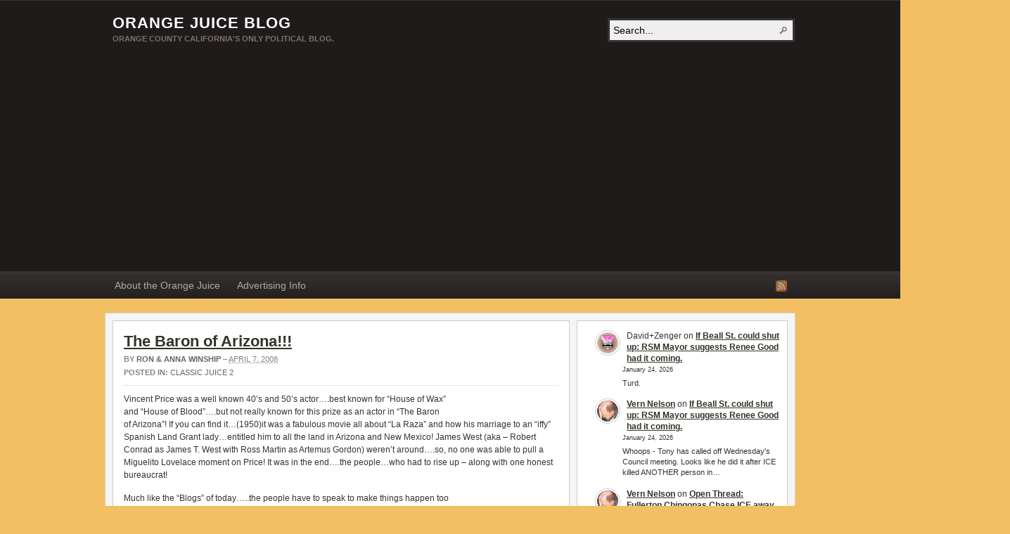

--- FILE ---
content_type: text/html; charset=UTF-8
request_url: https://www.orangejuiceblog.com/2008/04/the-baron-of-arizona/
body_size: 14617
content:
<!DOCTYPE html PUBLIC "-//W3C//DTD XHTML 1.0 Transitional//EN" "http://www.w3.org/TR/xhtml1/DTD/xhtml1-transitional.dtd"><html xmlns="http://www.w3.org/1999/xhtml" dir="ltr" lang="en-US" prefix="og: https://ogp.me/ns#">
<head profile="http://gmpg.org/xfn/11">
<meta http-equiv="Content-Type" content="text/html; charset=UTF-8" />
<title>The Baron of Arizona!!!</title>
<meta name="description" content="Vincent Price was a well known 40&#8217;s and 50&#8217;s actor&#8230;.best known for &#8220;House of Wax&#8221;and &#8220;House of Blood&#8221;&#8230;.but not really known for this prize as an actor in &#8220;The Baronof [&hellip;]" />

<link rel="alternate" type="application/rss+xml" href="https://www.orangejuiceblog.com/feed/" title="Orange Juice Blog latest posts" />

<link rel="alternate" type="application/rss+xml" href="https://www.orangejuiceblog.com/comments/feed/" title="Orange Juice Blog latest comments" />

<link rel="pingback" href="https://www.orangejuiceblog.com/xmlrpc.php" />

<link rel="shortcut icon" href="https://www.orangejuiceblog.com/favicon.ico" />



		<!-- All in One SEO 4.7.3 - aioseo.com -->
		<meta name="description" content="Vincent Price was a well known 40&#039;s and 50&#039;s actor....best known for &quot;House of Wax&quot;and &quot;House of Blood&quot;....but not really known for this prize as an actor in &quot;The Baronof Arizona&quot;! If you can find it...(1950)it was a fabulous movie all about &quot;La Raza&quot; and how his marriage to an &quot;iffy&quot; Spanish Land Grant lady...entitled" />
		<meta name="robots" content="max-image-preview:large" />
		<link rel="canonical" href="https://www.orangejuiceblog.com/2008/04/the-baron-of-arizona/" />
		<meta name="generator" content="All in One SEO (AIOSEO) 4.7.3" />
		<meta property="og:locale" content="en_US" />
		<meta property="og:site_name" content="Orange Juice Blog" />
		<meta property="og:type" content="article" />
		<meta property="og:title" content="The Baron of Arizona!!! | Orange Juice Blog" />
		<meta property="og:description" content="Vincent Price was a well known 40&#039;s and 50&#039;s actor....best known for &quot;House of Wax&quot;and &quot;House of Blood&quot;....but not really known for this prize as an actor in &quot;The Baronof Arizona&quot;! If you can find it...(1950)it was a fabulous movie all about &quot;La Raza&quot; and how his marriage to an &quot;iffy&quot; Spanish Land Grant lady...entitled" />
		<meta property="og:url" content="https://www.orangejuiceblog.com/2008/04/the-baron-of-arizona/" />
		<meta property="article:published_time" content="2008-04-07T19:25:00+00:00" />
		<meta property="article:modified_time" content="2008-04-07T19:25:00+00:00" />
		<meta name="twitter:card" content="summary" />
		<meta name="twitter:title" content="The Baron of Arizona!!! | Orange Juice Blog" />
		<meta name="twitter:description" content="Vincent Price was a well known 40&#039;s and 50&#039;s actor....best known for &quot;House of Wax&quot;and &quot;House of Blood&quot;....but not really known for this prize as an actor in &quot;The Baronof Arizona&quot;! If you can find it...(1950)it was a fabulous movie all about &quot;La Raza&quot; and how his marriage to an &quot;iffy&quot; Spanish Land Grant lady...entitled" />
		<script type="application/ld+json" class="aioseo-schema">
			{"@context":"https:\/\/schema.org","@graph":[{"@type":"Article","@id":"https:\/\/www.orangejuiceblog.com\/2008\/04\/the-baron-of-arizona\/#article","name":"The Baron of Arizona!!! | Orange Juice Blog","headline":"The Baron of Arizona!!!","author":{"@id":"https:\/\/www.orangejuiceblog.com\/author\/cuttingedgetalk\/#author"},"publisher":{"@id":"https:\/\/www.orangejuiceblog.com\/#organization"},"image":{"@type":"ImageObject","url":"http:\/\/www.feedburner.com\/fb\/images\/pub\/powered_by_fb.gif","@id":"https:\/\/www.orangejuiceblog.com\/2008\/04\/the-baron-of-arizona\/#articleImage"},"datePublished":"2008-04-07T19:25:00-07:00","dateModified":"2008-04-07T19:25:00-07:00","inLanguage":"en-US","commentCount":1,"mainEntityOfPage":{"@id":"https:\/\/www.orangejuiceblog.com\/2008\/04\/the-baron-of-arizona\/#webpage"},"isPartOf":{"@id":"https:\/\/www.orangejuiceblog.com\/2008\/04\/the-baron-of-arizona\/#webpage"},"articleSection":"Classic Juice 2"},{"@type":"BreadcrumbList","@id":"https:\/\/www.orangejuiceblog.com\/2008\/04\/the-baron-of-arizona\/#breadcrumblist","itemListElement":[{"@type":"ListItem","@id":"https:\/\/www.orangejuiceblog.com\/#listItem","position":1,"name":"Home","item":"https:\/\/www.orangejuiceblog.com\/","nextItem":"https:\/\/www.orangejuiceblog.com\/2008\/#listItem"},{"@type":"ListItem","@id":"https:\/\/www.orangejuiceblog.com\/2008\/#listItem","position":2,"name":"2008","item":"https:\/\/www.orangejuiceblog.com\/2008\/","nextItem":"https:\/\/www.orangejuiceblog.com\/2008\/04\/#listItem","previousItem":"https:\/\/www.orangejuiceblog.com\/#listItem"},{"@type":"ListItem","@id":"https:\/\/www.orangejuiceblog.com\/2008\/04\/#listItem","position":3,"name":"April","item":"https:\/\/www.orangejuiceblog.com\/2008\/04\/","nextItem":"https:\/\/www.orangejuiceblog.com\/2008\/04\/the-baron-of-arizona\/#listItem","previousItem":"https:\/\/www.orangejuiceblog.com\/2008\/#listItem"},{"@type":"ListItem","@id":"https:\/\/www.orangejuiceblog.com\/2008\/04\/the-baron-of-arizona\/#listItem","position":4,"name":"The Baron of Arizona!!!","previousItem":"https:\/\/www.orangejuiceblog.com\/2008\/04\/#listItem"}]},{"@type":"Organization","@id":"https:\/\/www.orangejuiceblog.com\/#organization","name":"Orange Juice Blog","description":"Orange County California's Only Political Blog.","url":"https:\/\/www.orangejuiceblog.com\/"},{"@type":"Person","@id":"https:\/\/www.orangejuiceblog.com\/author\/cuttingedgetalk\/#author","url":"https:\/\/www.orangejuiceblog.com\/author\/cuttingedgetalk\/","name":"Ron &amp; Anna Winship","image":{"@type":"ImageObject","@id":"https:\/\/www.orangejuiceblog.com\/2008\/04\/the-baron-of-arizona\/#authorImage","url":"https:\/\/secure.gravatar.com\/avatar\/e88bcbe3989761e22307efd771499f25a918aaf521b01ef8c1a371779ab3732c?s=96&d=wavatar&r=r","width":96,"height":96,"caption":"Ron &amp; Anna Winship"}},{"@type":"WebPage","@id":"https:\/\/www.orangejuiceblog.com\/2008\/04\/the-baron-of-arizona\/#webpage","url":"https:\/\/www.orangejuiceblog.com\/2008\/04\/the-baron-of-arizona\/","name":"The Baron of Arizona!!! | Orange Juice Blog","description":"Vincent Price was a well known 40's and 50's actor....best known for \"House of Wax\"and \"House of Blood\"....but not really known for this prize as an actor in \"The Baronof Arizona\"! If you can find it...(1950)it was a fabulous movie all about \"La Raza\" and how his marriage to an \"iffy\" Spanish Land Grant lady...entitled","inLanguage":"en-US","isPartOf":{"@id":"https:\/\/www.orangejuiceblog.com\/#website"},"breadcrumb":{"@id":"https:\/\/www.orangejuiceblog.com\/2008\/04\/the-baron-of-arizona\/#breadcrumblist"},"author":{"@id":"https:\/\/www.orangejuiceblog.com\/author\/cuttingedgetalk\/#author"},"creator":{"@id":"https:\/\/www.orangejuiceblog.com\/author\/cuttingedgetalk\/#author"},"datePublished":"2008-04-07T19:25:00-07:00","dateModified":"2008-04-07T19:25:00-07:00"},{"@type":"WebSite","@id":"https:\/\/www.orangejuiceblog.com\/#website","url":"https:\/\/www.orangejuiceblog.com\/","name":"Orange Juice Blog","description":"Orange County California's Only Political Blog.","inLanguage":"en-US","publisher":{"@id":"https:\/\/www.orangejuiceblog.com\/#organization"}}]}
		</script>
		<!-- All in One SEO -->

<link rel='dns-prefetch' href='//stats.wp.com' />
<link rel="alternate" type="application/rss+xml" title="Orange Juice Blog &raquo; The Baron of Arizona!!! Comments Feed" href="https://www.orangejuiceblog.com/2008/04/the-baron-of-arizona/feed/" />
<link rel="alternate" title="oEmbed (JSON)" type="application/json+oembed" href="https://www.orangejuiceblog.com/wp-json/oembed/1.0/embed?url=https%3A%2F%2Fwww.orangejuiceblog.com%2F2008%2F04%2Fthe-baron-of-arizona%2F" />
<link rel="alternate" title="oEmbed (XML)" type="text/xml+oembed" href="https://www.orangejuiceblog.com/wp-json/oembed/1.0/embed?url=https%3A%2F%2Fwww.orangejuiceblog.com%2F2008%2F04%2Fthe-baron-of-arizona%2F&#038;format=xml" />
<!-- www.orangejuiceblog.com is managing ads with Advanced Ads 2.0.16 – https://wpadvancedads.com/ --><script id="orang-ready">
			window.advanced_ads_ready=function(e,a){a=a||"complete";var d=function(e){return"interactive"===a?"loading"!==e:"complete"===e};d(document.readyState)?e():document.addEventListener("readystatechange",(function(a){d(a.target.readyState)&&e()}),{once:"interactive"===a})},window.advanced_ads_ready_queue=window.advanced_ads_ready_queue||[];		</script>
		<style id='wp-img-auto-sizes-contain-inline-css' type='text/css'>
img:is([sizes=auto i],[sizes^="auto," i]){contain-intrinsic-size:3000px 1500px}
/*# sourceURL=wp-img-auto-sizes-contain-inline-css */
</style>
<style id='wp-emoji-styles-inline-css' type='text/css'>

	img.wp-smiley, img.emoji {
		display: inline !important;
		border: none !important;
		box-shadow: none !important;
		height: 1em !important;
		width: 1em !important;
		margin: 0 0.07em !important;
		vertical-align: -0.1em !important;
		background: none !important;
		padding: 0 !important;
	}
/*# sourceURL=wp-emoji-styles-inline-css */
</style>
<style id='wp-block-library-inline-css' type='text/css'>
:root{--wp-block-synced-color:#7a00df;--wp-block-synced-color--rgb:122,0,223;--wp-bound-block-color:var(--wp-block-synced-color);--wp-editor-canvas-background:#ddd;--wp-admin-theme-color:#007cba;--wp-admin-theme-color--rgb:0,124,186;--wp-admin-theme-color-darker-10:#006ba1;--wp-admin-theme-color-darker-10--rgb:0,107,160.5;--wp-admin-theme-color-darker-20:#005a87;--wp-admin-theme-color-darker-20--rgb:0,90,135;--wp-admin-border-width-focus:2px}@media (min-resolution:192dpi){:root{--wp-admin-border-width-focus:1.5px}}.wp-element-button{cursor:pointer}:root .has-very-light-gray-background-color{background-color:#eee}:root .has-very-dark-gray-background-color{background-color:#313131}:root .has-very-light-gray-color{color:#eee}:root .has-very-dark-gray-color{color:#313131}:root .has-vivid-green-cyan-to-vivid-cyan-blue-gradient-background{background:linear-gradient(135deg,#00d084,#0693e3)}:root .has-purple-crush-gradient-background{background:linear-gradient(135deg,#34e2e4,#4721fb 50%,#ab1dfe)}:root .has-hazy-dawn-gradient-background{background:linear-gradient(135deg,#faaca8,#dad0ec)}:root .has-subdued-olive-gradient-background{background:linear-gradient(135deg,#fafae1,#67a671)}:root .has-atomic-cream-gradient-background{background:linear-gradient(135deg,#fdd79a,#004a59)}:root .has-nightshade-gradient-background{background:linear-gradient(135deg,#330968,#31cdcf)}:root .has-midnight-gradient-background{background:linear-gradient(135deg,#020381,#2874fc)}:root{--wp--preset--font-size--normal:16px;--wp--preset--font-size--huge:42px}.has-regular-font-size{font-size:1em}.has-larger-font-size{font-size:2.625em}.has-normal-font-size{font-size:var(--wp--preset--font-size--normal)}.has-huge-font-size{font-size:var(--wp--preset--font-size--huge)}.has-text-align-center{text-align:center}.has-text-align-left{text-align:left}.has-text-align-right{text-align:right}.has-fit-text{white-space:nowrap!important}#end-resizable-editor-section{display:none}.aligncenter{clear:both}.items-justified-left{justify-content:flex-start}.items-justified-center{justify-content:center}.items-justified-right{justify-content:flex-end}.items-justified-space-between{justify-content:space-between}.screen-reader-text{border:0;clip-path:inset(50%);height:1px;margin:-1px;overflow:hidden;padding:0;position:absolute;width:1px;word-wrap:normal!important}.screen-reader-text:focus{background-color:#ddd;clip-path:none;color:#444;display:block;font-size:1em;height:auto;left:5px;line-height:normal;padding:15px 23px 14px;text-decoration:none;top:5px;width:auto;z-index:100000}html :where(.has-border-color){border-style:solid}html :where([style*=border-top-color]){border-top-style:solid}html :where([style*=border-right-color]){border-right-style:solid}html :where([style*=border-bottom-color]){border-bottom-style:solid}html :where([style*=border-left-color]){border-left-style:solid}html :where([style*=border-width]){border-style:solid}html :where([style*=border-top-width]){border-top-style:solid}html :where([style*=border-right-width]){border-right-style:solid}html :where([style*=border-bottom-width]){border-bottom-style:solid}html :where([style*=border-left-width]){border-left-style:solid}html :where(img[class*=wp-image-]){height:auto;max-width:100%}:where(figure){margin:0 0 1em}html :where(.is-position-sticky){--wp-admin--admin-bar--position-offset:var(--wp-admin--admin-bar--height,0px)}@media screen and (max-width:600px){html :where(.is-position-sticky){--wp-admin--admin-bar--position-offset:0px}}

/*# sourceURL=wp-block-library-inline-css */
</style><style id='wp-block-latest-comments-inline-css' type='text/css'>
ol.wp-block-latest-comments{box-sizing:border-box;margin-left:0}:where(.wp-block-latest-comments:not([style*=line-height] .wp-block-latest-comments__comment)){line-height:1.1}:where(.wp-block-latest-comments:not([style*=line-height] .wp-block-latest-comments__comment-excerpt p)){line-height:1.8}.has-dates :where(.wp-block-latest-comments:not([style*=line-height])),.has-excerpts :where(.wp-block-latest-comments:not([style*=line-height])){line-height:1.5}.wp-block-latest-comments .wp-block-latest-comments{padding-left:0}.wp-block-latest-comments__comment{list-style:none;margin-bottom:1em}.has-avatars .wp-block-latest-comments__comment{list-style:none;min-height:2.25em}.has-avatars .wp-block-latest-comments__comment .wp-block-latest-comments__comment-excerpt,.has-avatars .wp-block-latest-comments__comment .wp-block-latest-comments__comment-meta{margin-left:3.25em}.wp-block-latest-comments__comment-excerpt p{font-size:.875em;margin:.36em 0 1.4em}.wp-block-latest-comments__comment-date{display:block;font-size:.75em}.wp-block-latest-comments .avatar,.wp-block-latest-comments__comment-avatar{border-radius:1.5em;display:block;float:left;height:2.5em;margin-right:.75em;width:2.5em}.wp-block-latest-comments[class*=-font-size] a,.wp-block-latest-comments[style*=font-size] a{font-size:inherit}
/*# sourceURL=https://www.orangejuiceblog.com/wp-includes/blocks/latest-comments/style.min.css */
</style>
<style id='global-styles-inline-css' type='text/css'>
:root{--wp--preset--aspect-ratio--square: 1;--wp--preset--aspect-ratio--4-3: 4/3;--wp--preset--aspect-ratio--3-4: 3/4;--wp--preset--aspect-ratio--3-2: 3/2;--wp--preset--aspect-ratio--2-3: 2/3;--wp--preset--aspect-ratio--16-9: 16/9;--wp--preset--aspect-ratio--9-16: 9/16;--wp--preset--color--black: #000000;--wp--preset--color--cyan-bluish-gray: #abb8c3;--wp--preset--color--white: #ffffff;--wp--preset--color--pale-pink: #f78da7;--wp--preset--color--vivid-red: #cf2e2e;--wp--preset--color--luminous-vivid-orange: #ff6900;--wp--preset--color--luminous-vivid-amber: #fcb900;--wp--preset--color--light-green-cyan: #7bdcb5;--wp--preset--color--vivid-green-cyan: #00d084;--wp--preset--color--pale-cyan-blue: #8ed1fc;--wp--preset--color--vivid-cyan-blue: #0693e3;--wp--preset--color--vivid-purple: #9b51e0;--wp--preset--gradient--vivid-cyan-blue-to-vivid-purple: linear-gradient(135deg,rgb(6,147,227) 0%,rgb(155,81,224) 100%);--wp--preset--gradient--light-green-cyan-to-vivid-green-cyan: linear-gradient(135deg,rgb(122,220,180) 0%,rgb(0,208,130) 100%);--wp--preset--gradient--luminous-vivid-amber-to-luminous-vivid-orange: linear-gradient(135deg,rgb(252,185,0) 0%,rgb(255,105,0) 100%);--wp--preset--gradient--luminous-vivid-orange-to-vivid-red: linear-gradient(135deg,rgb(255,105,0) 0%,rgb(207,46,46) 100%);--wp--preset--gradient--very-light-gray-to-cyan-bluish-gray: linear-gradient(135deg,rgb(238,238,238) 0%,rgb(169,184,195) 100%);--wp--preset--gradient--cool-to-warm-spectrum: linear-gradient(135deg,rgb(74,234,220) 0%,rgb(151,120,209) 20%,rgb(207,42,186) 40%,rgb(238,44,130) 60%,rgb(251,105,98) 80%,rgb(254,248,76) 100%);--wp--preset--gradient--blush-light-purple: linear-gradient(135deg,rgb(255,206,236) 0%,rgb(152,150,240) 100%);--wp--preset--gradient--blush-bordeaux: linear-gradient(135deg,rgb(254,205,165) 0%,rgb(254,45,45) 50%,rgb(107,0,62) 100%);--wp--preset--gradient--luminous-dusk: linear-gradient(135deg,rgb(255,203,112) 0%,rgb(199,81,192) 50%,rgb(65,88,208) 100%);--wp--preset--gradient--pale-ocean: linear-gradient(135deg,rgb(255,245,203) 0%,rgb(182,227,212) 50%,rgb(51,167,181) 100%);--wp--preset--gradient--electric-grass: linear-gradient(135deg,rgb(202,248,128) 0%,rgb(113,206,126) 100%);--wp--preset--gradient--midnight: linear-gradient(135deg,rgb(2,3,129) 0%,rgb(40,116,252) 100%);--wp--preset--font-size--small: 13px;--wp--preset--font-size--medium: 20px;--wp--preset--font-size--large: 36px;--wp--preset--font-size--x-large: 42px;--wp--preset--spacing--20: 0.44rem;--wp--preset--spacing--30: 0.67rem;--wp--preset--spacing--40: 1rem;--wp--preset--spacing--50: 1.5rem;--wp--preset--spacing--60: 2.25rem;--wp--preset--spacing--70: 3.38rem;--wp--preset--spacing--80: 5.06rem;--wp--preset--shadow--natural: 6px 6px 9px rgba(0, 0, 0, 0.2);--wp--preset--shadow--deep: 12px 12px 50px rgba(0, 0, 0, 0.4);--wp--preset--shadow--sharp: 6px 6px 0px rgba(0, 0, 0, 0.2);--wp--preset--shadow--outlined: 6px 6px 0px -3px rgb(255, 255, 255), 6px 6px rgb(0, 0, 0);--wp--preset--shadow--crisp: 6px 6px 0px rgb(0, 0, 0);}:where(.is-layout-flex){gap: 0.5em;}:where(.is-layout-grid){gap: 0.5em;}body .is-layout-flex{display: flex;}.is-layout-flex{flex-wrap: wrap;align-items: center;}.is-layout-flex > :is(*, div){margin: 0;}body .is-layout-grid{display: grid;}.is-layout-grid > :is(*, div){margin: 0;}:where(.wp-block-columns.is-layout-flex){gap: 2em;}:where(.wp-block-columns.is-layout-grid){gap: 2em;}:where(.wp-block-post-template.is-layout-flex){gap: 1.25em;}:where(.wp-block-post-template.is-layout-grid){gap: 1.25em;}.has-black-color{color: var(--wp--preset--color--black) !important;}.has-cyan-bluish-gray-color{color: var(--wp--preset--color--cyan-bluish-gray) !important;}.has-white-color{color: var(--wp--preset--color--white) !important;}.has-pale-pink-color{color: var(--wp--preset--color--pale-pink) !important;}.has-vivid-red-color{color: var(--wp--preset--color--vivid-red) !important;}.has-luminous-vivid-orange-color{color: var(--wp--preset--color--luminous-vivid-orange) !important;}.has-luminous-vivid-amber-color{color: var(--wp--preset--color--luminous-vivid-amber) !important;}.has-light-green-cyan-color{color: var(--wp--preset--color--light-green-cyan) !important;}.has-vivid-green-cyan-color{color: var(--wp--preset--color--vivid-green-cyan) !important;}.has-pale-cyan-blue-color{color: var(--wp--preset--color--pale-cyan-blue) !important;}.has-vivid-cyan-blue-color{color: var(--wp--preset--color--vivid-cyan-blue) !important;}.has-vivid-purple-color{color: var(--wp--preset--color--vivid-purple) !important;}.has-black-background-color{background-color: var(--wp--preset--color--black) !important;}.has-cyan-bluish-gray-background-color{background-color: var(--wp--preset--color--cyan-bluish-gray) !important;}.has-white-background-color{background-color: var(--wp--preset--color--white) !important;}.has-pale-pink-background-color{background-color: var(--wp--preset--color--pale-pink) !important;}.has-vivid-red-background-color{background-color: var(--wp--preset--color--vivid-red) !important;}.has-luminous-vivid-orange-background-color{background-color: var(--wp--preset--color--luminous-vivid-orange) !important;}.has-luminous-vivid-amber-background-color{background-color: var(--wp--preset--color--luminous-vivid-amber) !important;}.has-light-green-cyan-background-color{background-color: var(--wp--preset--color--light-green-cyan) !important;}.has-vivid-green-cyan-background-color{background-color: var(--wp--preset--color--vivid-green-cyan) !important;}.has-pale-cyan-blue-background-color{background-color: var(--wp--preset--color--pale-cyan-blue) !important;}.has-vivid-cyan-blue-background-color{background-color: var(--wp--preset--color--vivid-cyan-blue) !important;}.has-vivid-purple-background-color{background-color: var(--wp--preset--color--vivid-purple) !important;}.has-black-border-color{border-color: var(--wp--preset--color--black) !important;}.has-cyan-bluish-gray-border-color{border-color: var(--wp--preset--color--cyan-bluish-gray) !important;}.has-white-border-color{border-color: var(--wp--preset--color--white) !important;}.has-pale-pink-border-color{border-color: var(--wp--preset--color--pale-pink) !important;}.has-vivid-red-border-color{border-color: var(--wp--preset--color--vivid-red) !important;}.has-luminous-vivid-orange-border-color{border-color: var(--wp--preset--color--luminous-vivid-orange) !important;}.has-luminous-vivid-amber-border-color{border-color: var(--wp--preset--color--luminous-vivid-amber) !important;}.has-light-green-cyan-border-color{border-color: var(--wp--preset--color--light-green-cyan) !important;}.has-vivid-green-cyan-border-color{border-color: var(--wp--preset--color--vivid-green-cyan) !important;}.has-pale-cyan-blue-border-color{border-color: var(--wp--preset--color--pale-cyan-blue) !important;}.has-vivid-cyan-blue-border-color{border-color: var(--wp--preset--color--vivid-cyan-blue) !important;}.has-vivid-purple-border-color{border-color: var(--wp--preset--color--vivid-purple) !important;}.has-vivid-cyan-blue-to-vivid-purple-gradient-background{background: var(--wp--preset--gradient--vivid-cyan-blue-to-vivid-purple) !important;}.has-light-green-cyan-to-vivid-green-cyan-gradient-background{background: var(--wp--preset--gradient--light-green-cyan-to-vivid-green-cyan) !important;}.has-luminous-vivid-amber-to-luminous-vivid-orange-gradient-background{background: var(--wp--preset--gradient--luminous-vivid-amber-to-luminous-vivid-orange) !important;}.has-luminous-vivid-orange-to-vivid-red-gradient-background{background: var(--wp--preset--gradient--luminous-vivid-orange-to-vivid-red) !important;}.has-very-light-gray-to-cyan-bluish-gray-gradient-background{background: var(--wp--preset--gradient--very-light-gray-to-cyan-bluish-gray) !important;}.has-cool-to-warm-spectrum-gradient-background{background: var(--wp--preset--gradient--cool-to-warm-spectrum) !important;}.has-blush-light-purple-gradient-background{background: var(--wp--preset--gradient--blush-light-purple) !important;}.has-blush-bordeaux-gradient-background{background: var(--wp--preset--gradient--blush-bordeaux) !important;}.has-luminous-dusk-gradient-background{background: var(--wp--preset--gradient--luminous-dusk) !important;}.has-pale-ocean-gradient-background{background: var(--wp--preset--gradient--pale-ocean) !important;}.has-electric-grass-gradient-background{background: var(--wp--preset--gradient--electric-grass) !important;}.has-midnight-gradient-background{background: var(--wp--preset--gradient--midnight) !important;}.has-small-font-size{font-size: var(--wp--preset--font-size--small) !important;}.has-medium-font-size{font-size: var(--wp--preset--font-size--medium) !important;}.has-large-font-size{font-size: var(--wp--preset--font-size--large) !important;}.has-x-large-font-size{font-size: var(--wp--preset--font-size--x-large) !important;}
/*# sourceURL=global-styles-inline-css */
</style>

<style id='classic-theme-styles-inline-css' type='text/css'>
/*! This file is auto-generated */
.wp-block-button__link{color:#fff;background-color:#32373c;border-radius:9999px;box-shadow:none;text-decoration:none;padding:calc(.667em + 2px) calc(1.333em + 2px);font-size:1.125em}.wp-block-file__button{background:#32373c;color:#fff;text-decoration:none}
/*# sourceURL=/wp-includes/css/classic-themes.min.css */
</style>
<script type="text/javascript" src="https://www.orangejuiceblog.com/wp-includes/js/jquery/jquery.min.js?ver=3.7.1" id="jquery-core-js"></script>
<script type="text/javascript" src="https://www.orangejuiceblog.com/wp-includes/js/jquery/jquery-migrate.min.js?ver=3.4.1" id="jquery-migrate-js"></script>
<script type="text/javascript" src="https://www.orangejuiceblog.com/wp-content/themes/arras/js/superfish/hoverIntent.js" id="hoverintent-js"></script>
<script type="text/javascript" src="https://www.orangejuiceblog.com/wp-content/themes/arras/js/superfish/superfish.js" id="superfish-js"></script>
<script type="text/javascript" src="https://www.orangejuiceblog.com/wp-content/themes/arras/js/jquery.validate.min.js" id="jquery-validate-js"></script>
<link rel="https://api.w.org/" href="https://www.orangejuiceblog.com/wp-json/" /><link rel="alternate" title="JSON" type="application/json" href="https://www.orangejuiceblog.com/wp-json/wp/v2/posts/3801" /><link rel="EditURI" type="application/rsd+xml" title="RSD" href="https://www.orangejuiceblog.com/xmlrpc.php?rsd" />
<meta name="generator" content="WordPress 6.9" />
<link rel='shortlink' href='https://www.orangejuiceblog.com/?p=3801' />
	<style>img#wpstats{display:none}</style>
		<link rel="stylesheet" href="https://www.orangejuiceblog.com/wp-content/themes/arras/css/styles/default.css" type="text/css" media="screen,projection" /><link rel="stylesheet" href="https://www.orangejuiceblog.com/wp-content/themes/arras/css/layouts/2c-r-fixed.css" type="text/css" />
<!-- Generated by Arras WP Theme -->
<style type="text/css">
	.posts-default li  { width: 205px; height: 225px; }
	.posts-default img, .posts-default .entry-thumbnails-link { width: 195px; height: 110px; }
	.posts-default .entry-meta { width: 195px; }
	.posts-default .entry-thumbnails { width: 205px; height: 120px; }
			.posts-quick .entry-thumbnails img { width: 115px; height: 115px; }
		.posts-quick .entry-meta { width: 115px; }
			.featured { height: 260px; }
	.featured-article { width: 640px; height: 250px; }
	.featured-article img { width: 640px; height: 250px; }
	#controls { width: 610px; top: 110px; }
	#controls .next { left: 610px; }
	.featured-entry { height: 84px; top: -84px; }
	.featured-slideshow-inner { height: 250px }
	body { background: center top scroll no-repeat #f2bf63 !important; }
	.featured-stories-summary  { margin-left: 51px; }
	.single .post .entry-photo img, .single-post .entry-photo img  { width: 620px; height: 250px; }
		.footer-sidebar  { width: 920px; }
	</style>
	<script type="text/javascript">
	jQuery(document).ready(function($) {

$('.multi-sidebar').tabs();

$('.sf-menu').superfish({autoArrows: true, speed: 'fast', dropShadows: 'true'});

$('#commentform').validate();


});	</script>
	<link rel="stylesheet" href="https://www.orangejuiceblog.com/wp-content/themes/arras/user.css" type="text/css" media="screen,projection" /><script  async src="https://pagead2.googlesyndication.com/pagead/js/adsbygoogle.js?client=ca-pub-8840960762434560" crossorigin="anonymous"></script><link rel="icon" href="https://www.orangejuiceblog.com/wp-content/uploads/2019/10/cropped-happy-orange-32x32.jpg" sizes="32x32" />
<link rel="icon" href="https://www.orangejuiceblog.com/wp-content/uploads/2019/10/cropped-happy-orange-192x192.jpg" sizes="192x192" />
<link rel="apple-touch-icon" href="https://www.orangejuiceblog.com/wp-content/uploads/2019/10/cropped-happy-orange-180x180.jpg" />
<meta name="msapplication-TileImage" content="https://www.orangejuiceblog.com/wp-content/uploads/2019/10/cropped-happy-orange-270x270.jpg" />
</head>

<body class="wp-singular post-template-default single single-post postid-3801 single-format-standard wp-theme-arras layout-2c-r-fixed no-js style-default aa-prefix-orang-">
<script type="text/javascript">
//<![CDATA[
(function(){
var c = document.body.className;
c = c.replace(/no-js/, 'js');
document.body.className = c;
})();
//]]>
</script>

<div id="top-menu" class="clearfix">
	<div class="sf-menu menu clearfix"><ul>
<li class="page_item page-item-7285"><a href="https://www.orangejuiceblog.com/about-orange-juice/">About the Orange Juice</a></li>
<li class="page_item page-item-989"><a href="https://www.orangejuiceblog.com/advertise-on-orange-juice/">Advertising Info</a></li>
</ul></div>
</div><!-- #top-menu -->

<div id="header">
	<div id="branding" class="clearfix">
	<div class="logo">
				<span class="blog-name"><a href="https://www.orangejuiceblog.com">Orange Juice Blog</a></span>
		<span class="blog-description">Orange County California&#039;s Only Political Blog.</span>
			</div>
	<div id="searchbar"><form method="get" class="searchform clearfix" action="https://www.orangejuiceblog.com/">
 <input type="text" value="Search..." name="s" class="s" onfocus="this.value=''" />
 <input type="submit" class="searchsubmit" value="Search" title="Search Orange Juice Blog" />
</form>
</div>
	</div><!-- #branding -->
</div><!-- #header -->

<div id="nav">
	<div id="nav-content" class="clearfix">
	<div class="menu-pages-container"><ul id="menu-pages" class="sf-menu menu clearfix"><li id="menu-item-46667" class="menu-item menu-item-type-post_type menu-item-object-page menu-item-46667"><a href="https://www.orangejuiceblog.com/about-orange-juice/">About the Orange Juice</a></li>
<li id="menu-item-53961" class="menu-item menu-item-type-post_type menu-item-object-page menu-item-53961"><a href="https://www.orangejuiceblog.com/advertise-on-orange-juice/">Advertising Info</a></li>
</ul></div>		<ul class="quick-nav clearfix">
					<li><a id="rss" title="Orange Juice Blog RSS Feed" href="https://www.orangejuiceblog.com/feed/">RSS Feed</a></li>
				
						
						
			</ul>
	</div><!-- #nav-content -->
</div><!-- #nav -->

<div id="wrapper">
	
	  
	<div id="main" class="clearfix">
    <div id="container" class="clearfix">

<div id="content" class="section">

		<div id="post-3801" class="clearfix single-post post-3801 post type-post status-publish format-standard hentry category-classic-juice-2">

        <h1 class="entry-title"><a href="https://www.orangejuiceblog.com/2008/04/the-baron-of-arizona/" rel="bookmark">The Baron of Arizona!!!</a></h1><div class="entry-info"><div class="entry-author">By <address class="author vcard"><a class="url fn n" href="https://www.orangejuiceblog.com/author/cuttingedgetalk/" title="Ron &#038; Anna Winship">Ron &#38; Anna Winship</a></address></div> &ndash; <abbr class="published" title="2008-04-07T19:25:00-07:00">April 7, 2008</abbr><span class="entry-cat"><strong>Posted in: </strong><a href="https://www.orangejuiceblog.com/category/classic-juice-2/">Classic Juice 2</a></span></div>        
        <div class="entry-content clearfix">
		<p>Vincent Price was a well known 40&#8217;s and 50&#8217;s actor&#8230;.best known for &#8220;House of Wax&#8221;<br />and &#8220;House of Blood&#8221;&#8230;.but not really known for this prize as an actor in &#8220;The Baron<br />of Arizona&#8221;! If you can find it&#8230;(1950)it was a fabulous movie all about &#8220;La Raza&#8221; and how his marriage to an &#8220;iffy&#8221; Spanish Land Grant lady&#8230;entitled him to all the land in Arizona and New Mexico! James West (aka &#8211; Robert Conrad as James T. West with Ross Martin as Artemus Gordon) weren&#8217;t around&#8230;.so, no one was able to pull a Miguelito Lovelace moment on Price! It was in the end&#8230;.the people&#8230;who had to rise up &#8211; along with one honest bureaucrat! </p>
<p>Much like the &#8220;Blogs&#8221; of today&#8230;..the people have to speak to make things happen too<br />many times when politicians are frozen in space or have fallen on their own swords  with special interest campaign funds. It is with great pride that we recognize that our OC Blog has been party to and nailed a variety of wrong doing, iffy questions, as well as bad decision making and even bad conduct. Let us hope that this type of strategy continues unabated. We particularly love the new bloggers coming on board. They seem to have energy, intelligence and spunk! All great qualities that inspire those of us that have been cranking away for the last few years.  While we cannot continue to slap ourselves on the back forever&#8230;we do appreciate their efforts and the desire to fix things&#8230;that need fixing!</p>
<p>OK, let&#8217;s get to the point&#8230;..Gavin Newsome and Jerry Brown (the younger)..seem<br />to have thrown down their gauntlets for the leadership of the State of California<br />when &#8220;Arnold the Great&#8221; goes out on term limits&#8230;what in 2010? Gavin Newsome in<br />fact seems to already started talking like Barbara Boxer&#8230;rather than Bob Mullholland! Hmmm. Scary proposition&#8230;that someone that liberal could touch the<br />skirt of California&#8217;s highest office! Jerry Brown is another issue. Who cannot like<br />Jerry Brown? He even supported Arnold against Gray Davis during the Recall!! Good<br />Grief Charley Brown&#8230;..here&#8230;kick this football&#8230;with ya? Should we really even<br />mention Tony Villa&#8230;.who has alienated every decent Latina in California with his<br />&#8220;hell bent for leather&#8221; public approval of his &#8220;mistress of note&#8221;! It is still hard<br />to believe any Latino would not know or understand the consequences of public disgorgement! In any event, remember the old CA Attorney General Lockyer? Well,<br />nobody else does either. He is stale as yesterday&#8217;s mail! But what about those<br />Republican&#8217;s? McClintock, Jones and who else? Why does it seem that the Republicans always want to be on the outs? Hey, we got Arnold and then what? HE becomes a Liberal Democrat in front of our very eyes! The last real Republican Governor of California was&#8230;..was&#8230;..was&#8230;&#8230;you guessed it: Ronald Reagan&#8230;and even he voted for a big Tax Increase! What are you goin do? How about Tom Selleck? Yes, Tom is our choice&#8230;but the Republican bigwigs aren&#8217;t about to step up to the plate and grab our main man&#8230;..not without a whole bunch of promises!</p>
<p>Maybe Tom Selleck can take the role of Vincent Price and become the new Baron of California! Mel Gibson seems to drink too much&#8230;.Stallone sounds too much like a<br />New Yorker. Face it&#8230;.the Republicans will have a tough time finding a suitable candidate to challenge either Newsome or Brown! Maybe football star Jim Brown<br />will run. We haven&#8217;t had a black Governor of California yet&#8230;have we? </p>
<p>So, those daring and unafraid&#8230;.state your case&#8230;either party or Independent:<br />Name your candidate of choice for the next Governor (Baron) of California!</p>
<div class="blogger-post-footer">
<p><a href="http://www.feedburner.com" target="_blank"><img decoding="async" src="http://www.feedburner.com/fb/images/pub/powered_by_fb.gif" alt="Powered by FeedBurner"/></a></p>
</div>
  
        		</div>

		
        
		<div class="about-author clearfix">
			<a href="https://www.orangejuiceblog.com/author/cuttingedgetalk/"><img alt='' src='https://secure.gravatar.com/avatar/e88bcbe3989761e22307efd771499f25a918aaf521b01ef8c1a371779ab3732c?s=64&#038;d=wavatar&#038;r=r' srcset='https://secure.gravatar.com/avatar/e88bcbe3989761e22307efd771499f25a918aaf521b01ef8c1a371779ab3732c?s=128&#038;d=wavatar&#038;r=r 2x' class='avatar avatar-64 photo' height='64' width='64' decoding='async'/></a>
			<div class="author-meta">
				<h4>About Ron &amp; Anna Winship</h4>
			Independent News Producers/Writers and Directors for Parker-Longbow Productions.  Independent Programming which includes a broad variety of Political, Entertainment and Professional Personalities.  Cutting Edge - a talk show...is the flagship of over 30 URL websites developed or under development.  

The Winships have been blogging for the Orange Juice since back when nickels had buffalos on them, and men wore onions attached to their belts, because it was the fashion back then.
			</div>
		</div>
	    </div>
    
		<a name="comments"></a>
    
	  
	<h4 class="module-title">1 Comment</h4>
		<ol id="commentlist" class="clearfix">
				<li class="comment even thread-even depth-1" id="li-comment-27406">
		<div class="comment-node" id="comment-27406">
			<div class="comment-controls">
			<a rel="nofollow" class="comment-reply-link" href="#comment-27406" data-commentid="27406" data-postid="3801" data-belowelement="comment-27406" data-respondelement="respond" data-replyto="Reply to Vern Nelson" aria-label="Reply to Vern Nelson">Reply</a>			</div>
			<div class="comment-author vcard">
			<img alt='' src='https://secure.gravatar.com/avatar/?s=32&#038;d=wavatar&#038;r=r' srcset='https://secure.gravatar.com/avatar/?s=64&#038;d=wavatar&#038;r=r 2x' class='avatar avatar-32 photo avatar-default' height='32' width='32' decoding='async'/>			<cite class="fn">Vern Nelson</cite>
			</div>
						<div class="comment-meta commentmetadata">
				Posted <abbr class="comment-datetime" title="2008-04-09T06:05:00-07:00">April 9, 2008 at 6:05 AM</abbr>			</div>
			<div class="comment-content"><p>Felt sorry for this forlorn post, which nobody seems to have read.</p>
<p>Now.. what were you talking about, Ron and Anna?</p>
</div>
		</div>
</li><!-- #comment-## -->
		</ol>
		
	<div class="comments-navigation clearfix">
			</div>
	
		


		<div id="respond" class="comment-respond">
		<h3 id="reply-title" class="comment-reply-title">Leave a Reply <small><a rel="nofollow" id="cancel-comment-reply-link" href="/2008/04/the-baron-of-arizona/#respond" style="display:none;">Cancel reply</a></small></h3><form action="https://www.orangejuiceblog.com/wp-comments-post.php" method="post" id="commentform" class="comment-form"><p class="comment-notes"><span id="email-notes">Your email address will not be published.</span> <span class="required-field-message">Required fields are marked <span class="required">*</span></span></p><p class="comment-form-comment"><label for="comment">Comment</label><textarea id="comment" name="comment" cols="45" rows="8" aria-required="true" class="required"></textarea></p><p class="comment-form-author"><label for="author">Name</label> <input id="author" class="required" name="author" type="text" value="" size="30" /></p>
<p class="comment-form-email"><label for="email">Email</label> <input id="email" class="required email" name="email" type="text" value="" size="30" /></p>
<p class="comment-form-url"><label for="url">Website</label><input id="url" class="url" name="url" type="text" value="" size="30" /></p>
<p class="comment-form-cookies-consent"><input id="wp-comment-cookies-consent" name="wp-comment-cookies-consent" type="checkbox" value="yes" /> <label for="wp-comment-cookies-consent">Save my name, email, and website in this browser for the next time I comment.</label></p>
<p class="form-submit"><input name="submit" type="submit" id="submit" class="submit" value="Post Comment" /> <input type='hidden' name='comment_post_ID' value='3801' id='comment_post_ID' />
<input type='hidden' name='comment_parent' id='comment_parent' value='0' />
</p><p style="display: none;"><input type="hidden" id="akismet_comment_nonce" name="akismet_comment_nonce" value="91cddb86da" /></p><p style="display: none !important;" class="akismet-fields-container" data-prefix="ak_"><label>&#916;<textarea name="ak_hp_textarea" cols="45" rows="8" maxlength="100"></textarea></label><input type="hidden" id="ak_js_1" name="ak_js" value="91"/><script>document.getElementById( "ak_js_1" ).setAttribute( "value", ( new Date() ).getTime() );</script></p></form>	</div><!-- #respond -->
	<p class="akismet_comment_form_privacy_notice">This site uses Akismet to reduce spam. <a href="https://akismet.com/privacy/" target="_blank" rel="nofollow noopener">Learn how your comment data is processed.</a></p>	
	    

</div><!-- #content -->

</div><!-- #container -->


<div id="primary" class="aside main-aside sidebar">
  
	<ul class="xoxo">
		<li id="block-6" class="widgetcontainer clearfix"><ol class="has-avatars has-dates has-excerpts wp-block-latest-comments"><li class="wp-block-latest-comments__comment"><img alt='' src='https://secure.gravatar.com/avatar/fa68eb449aa23fe61328ab7348185423289eeaabd9886b8f0699ce8ab31e3c6b?s=48&#038;d=wavatar&#038;r=r' srcset='https://secure.gravatar.com/avatar/fa68eb449aa23fe61328ab7348185423289eeaabd9886b8f0699ce8ab31e3c6b?s=96&#038;d=wavatar&#038;r=r 2x' class='avatar avatar-48 photo wp-block-latest-comments__comment-avatar' height='48' width='48' /><article><footer class="wp-block-latest-comments__comment-meta"><span class="wp-block-latest-comments__comment-author">David+Zenger</span> on <a class="wp-block-latest-comments__comment-link" href="https://www.orangejuiceblog.com/2026/01/if-beall-st-could-shut-up/comment-page-1/#comment-1535557">If Beall St. could shut up: RSM Mayor suggests Renee Good had it coming.</a><time datetime="2026-01-24T17:05:22-08:00" class="wp-block-latest-comments__comment-date">January 24, 2026</time></footer><div class="wp-block-latest-comments__comment-excerpt"><p>Turd.</p>
</div></article></li><li class="wp-block-latest-comments__comment"><img alt='' src='https://secure.gravatar.com/avatar/7d1b56019aaa9de2785b753b8271a317cfd25d80955a6b4c509ef90f8d246d06?s=48&#038;d=wavatar&#038;r=r' srcset='https://secure.gravatar.com/avatar/7d1b56019aaa9de2785b753b8271a317cfd25d80955a6b4c509ef90f8d246d06?s=96&#038;d=wavatar&#038;r=r 2x' class='avatar avatar-48 photo wp-block-latest-comments__comment-avatar' height='48' width='48' /><article><footer class="wp-block-latest-comments__comment-meta"><a class="wp-block-latest-comments__comment-author" href="http://www.vernnelson.com">Vern Nelson</a> on <a class="wp-block-latest-comments__comment-link" href="https://www.orangejuiceblog.com/2026/01/if-beall-st-could-shut-up/comment-page-1/#comment-1535556">If Beall St. could shut up: RSM Mayor suggests Renee Good had it coming.</a><time datetime="2026-01-24T17:01:52-08:00" class="wp-block-latest-comments__comment-date">January 24, 2026</time></footer><div class="wp-block-latest-comments__comment-excerpt"><p>Whoops - Tony has called off Wednesday's Council meeting. Looks like he did it after ICE killed ANOTHER person in&hellip;</p>
</div></article></li><li class="wp-block-latest-comments__comment"><img alt='' src='https://secure.gravatar.com/avatar/7d1b56019aaa9de2785b753b8271a317cfd25d80955a6b4c509ef90f8d246d06?s=48&#038;d=wavatar&#038;r=r' srcset='https://secure.gravatar.com/avatar/7d1b56019aaa9de2785b753b8271a317cfd25d80955a6b4c509ef90f8d246d06?s=96&#038;d=wavatar&#038;r=r 2x' class='avatar avatar-48 photo wp-block-latest-comments__comment-avatar' height='48' width='48' /><article><footer class="wp-block-latest-comments__comment-meta"><a class="wp-block-latest-comments__comment-author" href="http://www.vernnelson.com">Vern Nelson</a> on <a class="wp-block-latest-comments__comment-link" href="https://www.orangejuiceblog.com/2026/01/open-thread-fullerton-chingonas-chase-ice-away-rail-at-fpd/comment-page-1/#comment-1535550">Open Thread: Fullerton Chingonas Chase ICE away, rail at FPD! (And more. In progress.)</a><time datetime="2026-01-24T12:37:43-08:00" class="wp-block-latest-comments__comment-date">January 24, 2026</time></footer><div class="wp-block-latest-comments__comment-excerpt"><p>As Nipsey would say, "I'd like to wrap that up and tie it in a little bow." https://www.orangejuiceblog.com/2014/09/lucille-kring-and-tom-tait-spar-over-district-elections-ojb-says-yes-on-l-m/</p>
</div></article></li><li class="wp-block-latest-comments__comment"><img alt='' src='https://secure.gravatar.com/avatar/fa68eb449aa23fe61328ab7348185423289eeaabd9886b8f0699ce8ab31e3c6b?s=48&#038;d=wavatar&#038;r=r' srcset='https://secure.gravatar.com/avatar/fa68eb449aa23fe61328ab7348185423289eeaabd9886b8f0699ce8ab31e3c6b?s=96&#038;d=wavatar&#038;r=r 2x' class='avatar avatar-48 photo wp-block-latest-comments__comment-avatar' height='48' width='48' /><article><footer class="wp-block-latest-comments__comment-meta"><span class="wp-block-latest-comments__comment-author">David+Zenger</span> on <a class="wp-block-latest-comments__comment-link" href="https://www.orangejuiceblog.com/2026/01/open-thread-fullerton-chingonas-chase-ice-away-rail-at-fpd/comment-page-1/#comment-1535547">Open Thread: Fullerton Chingonas Chase ICE away, rail at FPD! (And more. In progress.)</a><time datetime="2026-01-24T11:42:57-08:00" class="wp-block-latest-comments__comment-date">January 24, 2026</time></footer><div class="wp-block-latest-comments__comment-excerpt"><p>What a delicious hail of abuse. "Your children hate you, God hates you."</p>
</div></article></li><li class="wp-block-latest-comments__comment"><img alt='' src='https://secure.gravatar.com/avatar/8ddc5921f525da3063505dc713ee57774a1010d93fb2718af89f35938095aead?s=48&#038;d=wavatar&#038;r=r' srcset='https://secure.gravatar.com/avatar/8ddc5921f525da3063505dc713ee57774a1010d93fb2718af89f35938095aead?s=96&#038;d=wavatar&#038;r=r 2x' class='avatar avatar-48 photo wp-block-latest-comments__comment-avatar' height='48' width='48' /><article><footer class="wp-block-latest-comments__comment-meta"><span class="wp-block-latest-comments__comment-author">Eric Neshanian</span> on <a class="wp-block-latest-comments__comment-link" href="https://www.orangejuiceblog.com/2026/01/open-thread-fullerton-chingonas-chase-ice-away-rail-at-fpd/comment-page-1/#comment-1535539">Open Thread: Fullerton Chingonas Chase ICE away, rail at FPD! (And more. In progress.)</a><time datetime="2026-01-24T08:24:17-08:00" class="wp-block-latest-comments__comment-date">January 24, 2026</time></footer><div class="wp-block-latest-comments__comment-excerpt"><p>Icymi. MAGA, Erika Kirk and miscellaneous random ground chuck followers consider Riverside to be Los Angeles. https://www.reddit.com/r/Fauxmoi/comments/1qhsc3d/erika_kirk_and_the_make_heaven_crowded_tour/#lightbox Here is video&hellip;</p>
</div></article></li><li class="wp-block-latest-comments__comment"><img alt='' src='https://secure.gravatar.com/avatar/?s=48&#038;d=wavatar&#038;r=r' srcset='https://secure.gravatar.com/avatar/?s=96&#038;d=wavatar&#038;r=r 2x' class='avatar avatar-48 photo avatar-default wp-block-latest-comments__comment-avatar' height='48' width='48' /><article><footer class="wp-block-latest-comments__comment-meta"><span class="wp-block-latest-comments__comment-author">Reina</span> on <a class="wp-block-latest-comments__comment-link" href="https://www.orangejuiceblog.com/2026/01/are-your-children-safe-living-on-campus-at-occ/comment-page-1/#comment-1535537">Are Your Children Safe Living on Campus at OCC?</a><time datetime="2026-01-24T07:42:21-08:00" class="wp-block-latest-comments__comment-date">January 24, 2026</time></footer><div class="wp-block-latest-comments__comment-excerpt"><p>I’m so sorry this happened to you, as someone else who lived at The Harbour, I’m proud of you for&hellip;</p>
</div></article></li><li class="wp-block-latest-comments__comment"><img alt='' src='https://secure.gravatar.com/avatar/8ddc5921f525da3063505dc713ee57774a1010d93fb2718af89f35938095aead?s=48&#038;d=wavatar&#038;r=r' srcset='https://secure.gravatar.com/avatar/8ddc5921f525da3063505dc713ee57774a1010d93fb2718af89f35938095aead?s=96&#038;d=wavatar&#038;r=r 2x' class='avatar avatar-48 photo wp-block-latest-comments__comment-avatar' height='48' width='48' /><article><footer class="wp-block-latest-comments__comment-meta"><span class="wp-block-latest-comments__comment-author">Eric Neshanian</span> on <a class="wp-block-latest-comments__comment-link" href="https://www.orangejuiceblog.com/2026/01/2026-open-thread-trump-cant-kill-us-all/comment-page-1/#comment-1535441">2026 Open Thread: Trump can&#8217;t kill us all!</a><time datetime="2026-01-23T18:57:11-08:00" class="wp-block-latest-comments__comment-date">January 23, 2026</time></footer><div class="wp-block-latest-comments__comment-excerpt"><p>Did Hunter Thompson really kill himself? https://www.myheraldreview.com/news/lifestyle/did-hunter-s-thompson-really-kill-himself/article_33666202-d500-4a29-b4e3-bac63b170432.html CBI confirms he did. https://coloradosun.com/2026/01/23/hunter-s-thompson-case-review-colorado-bureau-of-investigation/</p>
</div></article></li><li class="wp-block-latest-comments__comment"><img alt='' src='https://secure.gravatar.com/avatar/8ddc5921f525da3063505dc713ee57774a1010d93fb2718af89f35938095aead?s=48&#038;d=wavatar&#038;r=r' srcset='https://secure.gravatar.com/avatar/8ddc5921f525da3063505dc713ee57774a1010d93fb2718af89f35938095aead?s=96&#038;d=wavatar&#038;r=r 2x' class='avatar avatar-48 photo wp-block-latest-comments__comment-avatar' height='48' width='48' /><article><footer class="wp-block-latest-comments__comment-meta"><span class="wp-block-latest-comments__comment-author">Eric Neshanian</span> on <a class="wp-block-latest-comments__comment-link" href="https://www.orangejuiceblog.com/2026/01/2026-open-thread-trump-cant-kill-us-all/comment-page-1/#comment-1535429">2026 Open Thread: Trump can&#8217;t kill us all!</a><time datetime="2026-01-23T17:40:22-08:00" class="wp-block-latest-comments__comment-date">January 23, 2026</time></footer><div class="wp-block-latest-comments__comment-excerpt"><p>Flashback Friday. Mean girls throw diet drug party. https://www.facebook.com/story.php?story_fbid=471441541805297&amp;id=100068183651270</p>
</div></article></li><li class="wp-block-latest-comments__comment"><img alt='' src='https://secure.gravatar.com/avatar/8ddc5921f525da3063505dc713ee57774a1010d93fb2718af89f35938095aead?s=48&#038;d=wavatar&#038;r=r' srcset='https://secure.gravatar.com/avatar/8ddc5921f525da3063505dc713ee57774a1010d93fb2718af89f35938095aead?s=96&#038;d=wavatar&#038;r=r 2x' class='avatar avatar-48 photo wp-block-latest-comments__comment-avatar' height='48' width='48' /><article><footer class="wp-block-latest-comments__comment-meta"><span class="wp-block-latest-comments__comment-author">Eric Neshanian</span> on <a class="wp-block-latest-comments__comment-link" href="https://www.orangejuiceblog.com/2026/01/2026-open-thread-trump-cant-kill-us-all/comment-page-1/#comment-1535422">2026 Open Thread: Trump can&#8217;t kill us all!</a><time datetime="2026-01-23T16:42:31-08:00" class="wp-block-latest-comments__comment-date">January 23, 2026</time></footer><div class="wp-block-latest-comments__comment-excerpt"><p>It cannot be ethical for BILL ESSAYLI to do this: https://www.usatoday.com/story/news/california/2026/01/20/ice-immigration-hotlines-attacked-by-trump-administration/88265387007/ https://ktla.com/news/local-news/dial-away-federal-prosecutor-asks-public-to-provide-disinfo-to-orgs-tracking-agents-in-southern-california/amp/ In fact, some U.S. congress members from the&hellip;</p>
</div></article></li><li class="wp-block-latest-comments__comment"><img alt='' src='https://secure.gravatar.com/avatar/7d1b56019aaa9de2785b753b8271a317cfd25d80955a6b4c509ef90f8d246d06?s=48&#038;d=wavatar&#038;r=r' srcset='https://secure.gravatar.com/avatar/7d1b56019aaa9de2785b753b8271a317cfd25d80955a6b4c509ef90f8d246d06?s=96&#038;d=wavatar&#038;r=r 2x' class='avatar avatar-48 photo wp-block-latest-comments__comment-avatar' height='48' width='48' /><article><footer class="wp-block-latest-comments__comment-meta"><a class="wp-block-latest-comments__comment-author" href="http://www.vernnelson.com">Vern Nelson</a> on <a class="wp-block-latest-comments__comment-link" href="https://www.orangejuiceblog.com/2026/01/trump-cant-kill-us-all-chapter-2-we-lose-an-eye-in-santa-ana/comment-page-1/#comment-1535414">Trump Can&#8217;t Kill Us All, chapter 2: We lose an eye &#8211; no, TWO EYES! &#8211; in Santa Ana.</a><time datetime="2026-01-23T16:03:27-08:00" class="wp-block-latest-comments__comment-date">January 23, 2026</time></footer><div class="wp-block-latest-comments__comment-excerpt"><p>Taken under advisement. Mister Sheep.</p>
</div></article></li></ol></li>	</ul>		
</div><!-- #primary -->
<div id="secondary" class="aside main-aside sidebar">
    <ul class="xoxo">
        <!-- Widgetized sidebar, if you have the plugin installed.  -->
        		<li></li>		
            </ul>
	  
</div><!-- #secondary -->
	</div><!-- #main -->
	
	    
    <div id="footer">
		<div class="footer-sidebar-container clearfix">
							<ul id="footer-sidebar-1" class="footer-sidebar clearfix xoxo">
										<li></li>
									</ul>
					</div>
		
		<div class="footer-message">
		<p class="floatright"><a class="arras" href="http://www.arrastheme.com/"><strong>About Arras WordPress Theme</strong></a></p>
		<p>Copyright Orange Juice Blog. All Rights Reserved.</p>		
		</div><!-- .footer-message -->
    </div>
</div><!-- #wrapper -->
<script type="speculationrules">
{"prefetch":[{"source":"document","where":{"and":[{"href_matches":"/*"},{"not":{"href_matches":["/wp-*.php","/wp-admin/*","/wp-content/uploads/*","/wp-content/*","/wp-content/plugins/*","/wp-content/themes/arras/*","/*\\?(.+)"]}},{"not":{"selector_matches":"a[rel~=\"nofollow\"]"}},{"not":{"selector_matches":".no-prefetch, .no-prefetch a"}}]},"eagerness":"conservative"}]}
</script>
<script type="text/javascript">
jQuery(document).ready(function($) {

	
});
</script>
<script type="text/javascript" id="wpaudio-js-before">
/* <![CDATA[ */
var _wpaudio = {url: 'https://www.orangejuiceblog.com/wp-content/plugins/wpaudio-mp3-player', enc: {}, convert_mp3_links: false, style: {text_font:'Sans-serif',text_size:'18px',text_weight:'normal',text_letter_spacing:'normal',text_color:'inherit',link_color:'#24f',link_hover_color:'#02f',bar_base_bg:'#eee',bar_load_bg:'#ccc',bar_position_bg:'#46f',sub_color:'#aaa'}};
//# sourceURL=wpaudio-js-before
/* ]]> */
</script>
<script type="text/javascript" src="https://www.orangejuiceblog.com/wp-content/plugins/wpaudio-mp3-player/wpaudio.min.js?ver=4.0.2" id="wpaudio-js"></script>
<script type="text/javascript" src="https://www.orangejuiceblog.com/wp-includes/js/jquery/ui/core.min.js?ver=1.13.3" id="jquery-ui-core-js"></script>
<script type="text/javascript" src="https://www.orangejuiceblog.com/wp-includes/js/jquery/ui/tabs.min.js?ver=1.13.3" id="jquery-ui-tabs-js"></script>
<script type="text/javascript" src="https://www.orangejuiceblog.com/wp-includes/js/comment-reply.min.js?ver=6.9" id="comment-reply-js" async="async" data-wp-strategy="async" fetchpriority="low"></script>
<script type="text/javascript" src="https://www.orangejuiceblog.com/wp-content/plugins/advanced-ads/admin/assets/js/advertisement.js?ver=2.0.16" id="advanced-ads-find-adblocker-js"></script>
<script type="text/javascript" src="https://stats.wp.com/e-202604.js" id="jetpack-stats-js" data-wp-strategy="defer"></script>
<script type="text/javascript" id="jetpack-stats-js-after">
/* <![CDATA[ */
_stq = window._stq || [];
_stq.push([ "view", JSON.parse("{\"v\":\"ext\",\"blog\":\"3713300\",\"post\":\"3801\",\"tz\":\"-8\",\"srv\":\"www.orangejuiceblog.com\",\"j\":\"1:13.9.1\"}") ]);
_stq.push([ "clickTrackerInit", "3713300", "3801" ]);
//# sourceURL=jetpack-stats-js-after
/* ]]> */
</script>
<script defer type="text/javascript" src="https://www.orangejuiceblog.com/wp-content/plugins/akismet/_inc/akismet-frontend.js?ver=1762975111" id="akismet-frontend-js"></script>
<script id="wp-emoji-settings" type="application/json">
{"baseUrl":"https://s.w.org/images/core/emoji/17.0.2/72x72/","ext":".png","svgUrl":"https://s.w.org/images/core/emoji/17.0.2/svg/","svgExt":".svg","source":{"concatemoji":"https://www.orangejuiceblog.com/wp-includes/js/wp-emoji-release.min.js?ver=6.9"}}
</script>
<script type="module">
/* <![CDATA[ */
/*! This file is auto-generated */
const a=JSON.parse(document.getElementById("wp-emoji-settings").textContent),o=(window._wpemojiSettings=a,"wpEmojiSettingsSupports"),s=["flag","emoji"];function i(e){try{var t={supportTests:e,timestamp:(new Date).valueOf()};sessionStorage.setItem(o,JSON.stringify(t))}catch(e){}}function c(e,t,n){e.clearRect(0,0,e.canvas.width,e.canvas.height),e.fillText(t,0,0);t=new Uint32Array(e.getImageData(0,0,e.canvas.width,e.canvas.height).data);e.clearRect(0,0,e.canvas.width,e.canvas.height),e.fillText(n,0,0);const a=new Uint32Array(e.getImageData(0,0,e.canvas.width,e.canvas.height).data);return t.every((e,t)=>e===a[t])}function p(e,t){e.clearRect(0,0,e.canvas.width,e.canvas.height),e.fillText(t,0,0);var n=e.getImageData(16,16,1,1);for(let e=0;e<n.data.length;e++)if(0!==n.data[e])return!1;return!0}function u(e,t,n,a){switch(t){case"flag":return n(e,"\ud83c\udff3\ufe0f\u200d\u26a7\ufe0f","\ud83c\udff3\ufe0f\u200b\u26a7\ufe0f")?!1:!n(e,"\ud83c\udde8\ud83c\uddf6","\ud83c\udde8\u200b\ud83c\uddf6")&&!n(e,"\ud83c\udff4\udb40\udc67\udb40\udc62\udb40\udc65\udb40\udc6e\udb40\udc67\udb40\udc7f","\ud83c\udff4\u200b\udb40\udc67\u200b\udb40\udc62\u200b\udb40\udc65\u200b\udb40\udc6e\u200b\udb40\udc67\u200b\udb40\udc7f");case"emoji":return!a(e,"\ud83e\u1fac8")}return!1}function f(e,t,n,a){let r;const o=(r="undefined"!=typeof WorkerGlobalScope&&self instanceof WorkerGlobalScope?new OffscreenCanvas(300,150):document.createElement("canvas")).getContext("2d",{willReadFrequently:!0}),s=(o.textBaseline="top",o.font="600 32px Arial",{});return e.forEach(e=>{s[e]=t(o,e,n,a)}),s}function r(e){var t=document.createElement("script");t.src=e,t.defer=!0,document.head.appendChild(t)}a.supports={everything:!0,everythingExceptFlag:!0},new Promise(t=>{let n=function(){try{var e=JSON.parse(sessionStorage.getItem(o));if("object"==typeof e&&"number"==typeof e.timestamp&&(new Date).valueOf()<e.timestamp+604800&&"object"==typeof e.supportTests)return e.supportTests}catch(e){}return null}();if(!n){if("undefined"!=typeof Worker&&"undefined"!=typeof OffscreenCanvas&&"undefined"!=typeof URL&&URL.createObjectURL&&"undefined"!=typeof Blob)try{var e="postMessage("+f.toString()+"("+[JSON.stringify(s),u.toString(),c.toString(),p.toString()].join(",")+"));",a=new Blob([e],{type:"text/javascript"});const r=new Worker(URL.createObjectURL(a),{name:"wpTestEmojiSupports"});return void(r.onmessage=e=>{i(n=e.data),r.terminate(),t(n)})}catch(e){}i(n=f(s,u,c,p))}t(n)}).then(e=>{for(const n in e)a.supports[n]=e[n],a.supports.everything=a.supports.everything&&a.supports[n],"flag"!==n&&(a.supports.everythingExceptFlag=a.supports.everythingExceptFlag&&a.supports[n]);var t;a.supports.everythingExceptFlag=a.supports.everythingExceptFlag&&!a.supports.flag,a.supports.everything||((t=a.source||{}).concatemoji?r(t.concatemoji):t.wpemoji&&t.twemoji&&(r(t.twemoji),r(t.wpemoji)))});
//# sourceURL=https://www.orangejuiceblog.com/wp-includes/js/wp-emoji-loader.min.js
/* ]]> */
</script>
<script>!function(){window.advanced_ads_ready_queue=window.advanced_ads_ready_queue||[],advanced_ads_ready_queue.push=window.advanced_ads_ready;for(var d=0,a=advanced_ads_ready_queue.length;d<a;d++)advanced_ads_ready(advanced_ads_ready_queue[d])}();</script></body>
</html>
   

--- FILE ---
content_type: text/html; charset=utf-8
request_url: https://www.google.com/recaptcha/api2/aframe
body_size: 267
content:
<!DOCTYPE HTML><html><head><meta http-equiv="content-type" content="text/html; charset=UTF-8"></head><body><script nonce="yTQqbCKg1p0ip2w3kq3F9A">/** Anti-fraud and anti-abuse applications only. See google.com/recaptcha */ try{var clients={'sodar':'https://pagead2.googlesyndication.com/pagead/sodar?'};window.addEventListener("message",function(a){try{if(a.source===window.parent){var b=JSON.parse(a.data);var c=clients[b['id']];if(c){var d=document.createElement('img');d.src=c+b['params']+'&rc='+(localStorage.getItem("rc::a")?sessionStorage.getItem("rc::b"):"");window.document.body.appendChild(d);sessionStorage.setItem("rc::e",parseInt(sessionStorage.getItem("rc::e")||0)+1);localStorage.setItem("rc::h",'1769324000414');}}}catch(b){}});window.parent.postMessage("_grecaptcha_ready", "*");}catch(b){}</script></body></html>